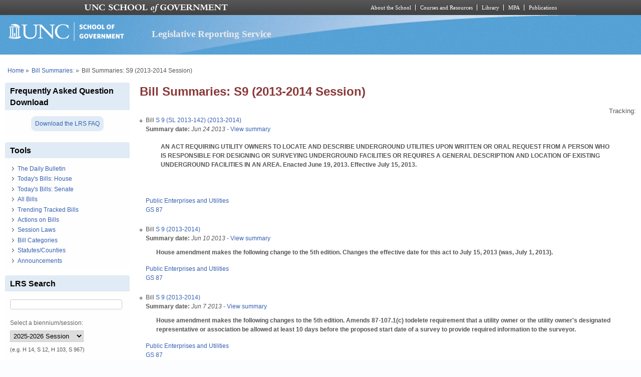

--- FILE ---
content_type: text/html; charset=utf-8
request_url: https://lrs.sog.unc.edu/bill-summaries-lookup/S/9/2013-2014%20Session/S9
body_size: 10119
content:
<!DOCTYPE html PUBLIC "-//W3C//DTD XHTML+RDFa 1.0//EN" "http://www.w3.org/MarkUp/DTD/xhtml-rdfa-1.dtd">
<html xmlns="http://www.w3.org/1999/xhtml" xml:lang="en" version="XHTML+RDFa 1.0"
  dir="ltr"  prefix="content: http://purl.org/rss/1.0/modules/content/ dc: http://purl.org/dc/terms/ foaf: http://xmlns.com/foaf/0.1/ og: http://ogp.me/ns# rdfs: http://www.w3.org/2000/01/rdf-schema# sioc: http://rdfs.org/sioc/ns# sioct: http://rdfs.org/sioc/types# skos: http://www.w3.org/2004/02/skos/core# xsd: http://www.w3.org/2001/XMLSchema#">
  <head profile="http://www.w3.org/1999/xhtml/vocab">
    <meta charset="utf-8" />
<meta name="Generator" content="Drupal 7 (http://drupal.org)" />
<link rel="shortcut icon" href="https://lrs.sog.unc.edu/sites/default/files/favicon.ico" type="image/vnd.microsoft.icon" />
<meta name="viewport" content="width=device-width, initial-scale=1" />
<meta name="MobileOptimized" content="width" />
<meta name="HandheldFriendly" content="true" />
<meta name="apple-mobile-web-app-capable" content="yes" />
    <title>
      Bill Summaries: S9 (2013-2014 Session) | Legislative Reporting Service    </title>
    <link type="text/css" rel="stylesheet" href="https://lrs.sog.unc.edu/sites/default/files/css/css_xE-rWrJf-fncB6ztZfd2huxqgxu4WO-qwma6Xer30m4.css" media="all" />
<link type="text/css" rel="stylesheet" href="https://lrs.sog.unc.edu/sites/default/files/css/css_n5NOlzLYkslam2vYrDjfM5WOGXhNREgS3ALzYCw5FiE.css" media="all" />
<link type="text/css" rel="stylesheet" href="https://lrs.sog.unc.edu/sites/default/files/css/css_NCOSdpoQnWWQHVcfG2o2skDLf8YSjSAlOAadPoELzbo.css" media="all" />
<link type="text/css" rel="stylesheet" href="https://lrs.sog.unc.edu/sites/default/files/css/css_rP5iJ-BWw4FVpOe_fVdjUyvLTPm1N_h8l6xOGKgf73Y.css" media="screen" />
<link type="text/css" rel="stylesheet" href="https://lrs.sog.unc.edu/sites/default/files/css/css_zRhzu7Hmagz4A_UUSEsCU28r2ZXwq3i8LeM0KeI6Upo.css" media="all" />
<link type="text/css" rel="stylesheet" href="https://lrs.sog.unc.edu/sites/default/files/css/css_eyPHHtdsi3bwB5hyNzYPxehthx0Y67odd8Q2IcqiKEw.css" media="only screen" />
<link type="text/css" rel="stylesheet" href="https://lrs.sog.unc.edu/sites/default/files/css/css_rRqnYjgVCCtpcVd06XxAM3W40ESJYpy0huflF66Zh0o.css" media="screen" />
<link type="text/css" rel="stylesheet" href="https://lrs.sog.unc.edu/sites/default/files/css/css_47DEQpj8HBSa-_TImW-5JCeuQeRkm5NMpJWZG3hSuFU.css" media="only screen" />

<!--[if lt IE 9]>
<link type="text/css" rel="stylesheet" href="https://lrs.sog.unc.edu/sites/default/files/css/css_BbdTYBsMHSYVOHkUIIhSBtiMdx-GyFZYRHVvoI8D8jU.css" media="screen" />
<![endif]-->

<!--[if lte IE 9]>
<link type="text/css" rel="stylesheet" href="https://lrs.sog.unc.edu/sites/default/files/css/css_AbpHGcgLb-kRsJGnwFEktk7uzpZOCcBY74-YBdrKVGs.css" media="screen" />
<![endif]-->
<style type="text/css" media="all">
<!--/*--><![CDATA[/*><!--*/
#header,#header .header-inner{background:url('https://lrs.sog.unc.edu/sites/default/themes/lrs_pixture_reloaded/header-images/header-sog-swoosh.png') left top repeat-x;height:auto;-o-background-size:100% auto;-webkit-background-size:100% auto;-khtml-background-size:100% auto;-moz-background-size:100% auto;background-size:100% auto;background-origin:border-box;}

/*]]>*/-->
</style>
    <script type="text/javascript" src="https://lrs.sog.unc.edu/sites/default/files/js/js_YD9ro0PAqY25gGWrTki6TjRUG8TdokmmxjfqpNNfzVU.js"></script>
<script type="text/javascript" src="https://lrs.sog.unc.edu/sites/default/files/js/js_onbE0n0cQY6KTDQtHO_E27UBymFC-RuqypZZ6Zxez-o.js"></script>
<script type="text/javascript" src="https://lrs.sog.unc.edu/sites/default/files/js/js_o_u0C1ttn5Mm4N2C4NG9C3c-kuKRfYuRWJjOv6rwfl0.js"></script>
<script type="text/javascript" src="https://lrs.sog.unc.edu/sites/default/files/js/js_-oEDdwe4XpUqUj4W0KJs96ENaXIrGvjBvIP-WYYBi54.js"></script>
<script type="text/javascript" src="https://lrs.sog.unc.edu/sites/default/files/js/js_xoCMUEV6K1ObE9IUILOzfhnDj_yZui7hn6w2P8UNCJg.js"></script>
<script type="text/javascript">
<!--//--><![CDATA[//><!--
jQuery.extend(Drupal.settings, {"basePath":"\/","pathPrefix":"","setHasJsCookie":0,"ajaxPageState":{"theme":"lrs_pixture_reloaded","theme_token":"vYwx2zx9ZYKEpt5ndvHD7qNAu-I1FclyjYDPtTSOdTs","js":{"misc\/jquery.js":1,"misc\/jquery-extend-3.4.0.js":1,"misc\/jquery-html-prefilter-3.5.0-backport.js":1,"misc\/jquery.once.js":1,"misc\/drupal.js":1,"misc\/form-single-submit.js":1,"sites\/all\/modules\/entityreference\/js\/entityreference.js":1,"sites\/default\/modules\/custom\/sog_userinterface_lrscustom\/sog_userinterface_lrscustom.js":1,"sites\/all\/modules\/extlink\/js\/extlink.js":1,"sites\/default\/themes\/lrs_pixture_reloaded\/js\/sogmenuticker.js":1},"css":{"modules\/system\/system.base.css":1,"modules\/system\/system.menus.css":1,"modules\/system\/system.messages.css":1,"modules\/system\/system.theme.css":1,"modules\/comment\/comment.css":1,"modules\/field\/theme\/field.css":1,"modules\/node\/node.css":1,"modules\/search\/search.css":1,"modules\/user\/user.css":1,"sites\/all\/modules\/extlink\/css\/extlink.css":1,"sites\/all\/modules\/views\/css\/views.css":1,"sites\/all\/modules\/ctools\/css\/ctools.css":1,"sites\/all\/modules\/panels\/css\/panels.css":1,"sites\/all\/themes\/adaptivetheme\/at_core\/css\/at.settings.style.headings.css":1,"sites\/all\/themes\/adaptivetheme\/at_core\/css\/at.settings.style.image.css":1,"sites\/all\/themes\/adaptivetheme\/at_core\/css\/at.layout.css":1,"sites\/default\/themes\/lrs_pixture_reloaded\/color\/colors.css":1,"sites\/default\/themes\/pixture_reloaded\/css\/pixture_reloaded.css":1,"sites\/default\/themes\/pixture_reloaded\/css\/pixture_reloaded.settings.style.css":1,"sites\/default\/themes\/lrs_pixture_reloaded\/css\/footheme.css":1,"sites\/default\/themes\/lrs_pixture_reloaded\/css\/sogmenuticker.css":1,"sites\/default\/themes\/lrs_pixture_reloaded\/css\/soglrslayout.css":1,"public:\/\/adaptivetheme\/lrs_pixture_reloaded_files\/lrs_pixture_reloaded.responsive.layout.css":1,"public:\/\/adaptivetheme\/lrs_pixture_reloaded_files\/lrs_pixture_reloaded.fonts.css":1,"public:\/\/adaptivetheme\/lrs_pixture_reloaded_files\/lrs_pixture_reloaded.responsive.styles.css":1,"public:\/\/adaptivetheme\/lrs_pixture_reloaded_files\/lrs_pixture_reloaded.lt-ie9.layout.css":1,"sites\/default\/themes\/lrs_pixture_reloaded\/css\/ie-lte-9.css":1,"0":1}},"urlIsAjaxTrusted":{"\/bill-summaries-lookup\/S\/9\/2013-2014%20Session\/S9":true,"\/search\/content":true},"extlink":{"extTarget":"_blank","extClass":"ext","extLabel":"(link is external)","extImgClass":0,"extIconPlacement":0,"extSubdomains":1,"extExclude":"","extInclude":"","extCssExclude":"","extCssExplicit":"","extAlert":0,"extAlertText":"This link will take you to an external web site.","mailtoClass":"mailto","mailtoLabel":"(link sends e-mail)","extUseFontAwesome":0},"adaptivetheme":{"lrs_pixture_reloaded":{"layout_settings":{"bigscreen":"three-col-grail","tablet_landscape":"three-col-grail","tablet_portrait":"one-col-vert","smalltouch_landscape":"one-col-vert","smalltouch_portrait":"one-col-stack"},"media_query_settings":{"bigscreen":"only screen and (min-width:1025px)","tablet_landscape":"only screen and (min-width:769px) and (max-width:1024px)","tablet_portrait":"only screen and (min-width:481px) and (max-width:768px)","smalltouch_landscape":"only screen and (min-width:321px) and (max-width:480px)","smalltouch_portrait":"only screen and (max-width:320px)"}}}});
//--><!]]>
</script>

    <!-- Font Awesome Pro V6 -->
    <script src="https://kit.fontawesome.com/b0acc2228f.js" crossorigin="anonymous"></script>

    <!-- Alert Carolina -->
    <script type="text/javascript" src="https://alertcarolina.unc.edu/scripts/webalert.php"></script>

    <!-- Google tag (gtag.js) -->
    <script async src="https://www.googletagmanager.com/gtag/js?id=G-F4FT8V2DH5"></script>
    <script>
      window.dataLayer = window.dataLayer || [];
      function gtag() { dataLayer.push(arguments); }
      gtag('js', new Date());
      gtag('config', 'G-F4FT8V2DH5');
    </script>
  </head>
  <body class="html not-front not-logged-in one-sidebar sidebar-first page-bill-summaries-lookup page-bill-summaries-lookup-s page-bill-summaries-lookup-s- page-bill-summaries-lookup-s-9 page-bill-summaries-lookup-s-2013-2014-session page-bill-summaries-lookup-s-2013-2014-session-s9 atr-7.x-3.x atv-7.x-3.0-rc1 site-name-legislative-reporting-service section-bill-summaries-lookup page-views color-scheme-custom lrs-pixture-reloaded bs-l bb-n mb-ah mbp-l rc-4" >
    <div id="skip-link">
      <a href="#main-content" class="element-invisible element-focusable">
        Skip to main content      </a>
    </div>
        <div class="texture-overlay">
  <div id="page" class="container page snc-n snw-n sna-l sns-n ssc-n ssw-n ssa-l sss-n btc-n btw-b bta-l bts-n ntc-n ntw-b nta-l nts-n ctc-n ctw-b cta-l cts-n ptc-n ptw-b pta-l pts-n">
    <header  id="header" class="clearfix" role="banner">
      <div class="header-inner clearfix">
                  <!-- start: Branding -->
          <div  id="branding" class="branding-elements clearfix">
                          <div id="logo">
                <a href="/"><img class="site-logo" typeof="foaf:Image" src="https://lrs.sog.unc.edu/sites/default/themes/lrs_pixture_reloaded/logo.png" alt="Legislative Reporting Service" /></a>              </div>
            
                          <!-- start: Site name and Slogan hgroup -->
              <div  class="h-group" id="name-and-slogan">
                                  <h1 id="site-name"><a href="/" title="Home page">Legislative Reporting Service</a></h1>
                
                              </div><!-- /end #name-and-slogan -->
                      </div><!-- /end #branding -->
        
              </div>
    </header> <!-- /header -->

    
    <!-- Messages and Help -->
        
    <!-- Breadcrumbs -->
    <div id="breadcrumb" class="clearfix"><nav class="breadcrumb-wrapper clearfix" role="navigation" aria-labelledby="breadcrumb-label"><h2 id="breadcrumb-label" class="element-invisible">You are here</h2><ol id="crumbs" class="clearfix"><li class="crumb crumb-first"><span typeof="v:Breadcrumb"><a rel="v:url"  property="v:title"  href="/">Home</a></span></li><li class="crumb"><span class="crumb-separator"> &#187;</span><span typeof="v:Breadcrumb"><a rel="v:url"  property="v:title"  href="/bill-summaries-lookup/S/9/2013-2014%20Session/all">Bill Summaries:</a></span></li><li class="crumb crumb-last"><span class="crumb-separator"> &#187;</span><span class="crumb-title">Bill Summaries: S9 (2013-2014 Session)</span></li></ol></nav></div>
    
    <!-- Three column 3x33 Gpanel -->
    
    <div id="columns">
      <div class="columns-inner clearfix">
        <div id="content-column">
          <div class="content-inner">
            
            <section id="main-content" role="main">

                                            <header  id="main-content-header" class="clearfix">
                                      <h1 id="page-title">Bill Summaries: S9 (2013-2014 Session)</h1>
                  
                                  </header>
                            
                              <div id="content">
                  <div id="block-system-main" class="block block-system no-title odd first last block-count-1 block-region-content block-main" >  
  
  <div class="view view-bill-summaries-look-up view-id-bill_summaries_look_up view-display-id-page_1 view-dom-id-f16ca5dcc1e591543549cc7b0cd27e84">
            <div class="view-header">
      <div class="trackbillonsummariesdiv">Tracking: </div>    </div>
  
  
  
      <div class="view-content">
      <div class="item-list">    <ul>          <li class="views-row views-row-1 views-row-odd views-row-first">  
  <div class="views-field views-field-nothing-1">        <span class="field-content">Bill <a href="/billsum/s-9-sl-2013-142-2013-2014">S 9 (SL 2013-142) (2013-2014)</a></span>  </div>  
  <div class="views-field views-field-field-bs-summarydate">        <div class="field-content"><b>Summary date:</b> <em><span  property="dc:date" datatype="xsd:dateTime" content="2013-06-24T00:00:00-04:00" class="date-display-single">Jun 24 2013</span></em><a href="/billsum/s-9-sl-2013-142-2013-2014"> - View summary</a></div>  </div>  
  <div class="views-field views-field-body">        <strong class="field-content"><blockquote><div class="views-field-field-bl-billpurpose-value">
<div class="field-content">
<blockquote><p>AN ACT REQUIRING UTILITY OWNERS TO LOCATE AND DESCRIBE UNDERGROUND UTILITIES UPON WRITTEN OR ORAL REQUEST FROM A PERSON WHO IS RESPONSIBLE FOR DESIGNING OR SURVEYING UNDERGROUND FACILITIES OR REQUIRES A GENERAL DESCRIPTION AND LOCATION OF EXISTING UNDERGROUND FACILITIES IN AN AREA. Enacted June 19, 2013. Effective July 15, 2013.</p></blockquote>
<div> </div>
</div>
</div>
<div class="views-field-nothing"> </div>
</blockquote></strong>  </div>  
  <div class="views-field views-field-field-bill-categories">        <div class="field-content"><a href="/bill-categories/public-enterprises-and-utilities" typeof="skos:Concept" property="rdfs:label skos:prefLabel" datatype="">Public Enterprises and Utilities</a></div>  </div>  
  <div class="views-field views-field-field-statutes">        <div class="field-content"><a href="/statutescounties/gs-87" typeof="skos:Concept" property="rdfs:label skos:prefLabel" datatype="">GS 87</a></div>  </div>  
  <div class="views-field views-field-nothing-2">        <span class="field-content"><br /></span>  </div></li>
          <li class="views-row views-row-2 views-row-even">  
  <div class="views-field views-field-nothing-1">        <span class="field-content">Bill <a href="/billsum/s-9-2013-2014-2">S 9 (2013-2014)</a></span>  </div>  
  <div class="views-field views-field-field-bs-summarydate">        <div class="field-content"><b>Summary date:</b> <em><span  property="dc:date" datatype="xsd:dateTime" content="2013-06-10T00:00:00-04:00" class="date-display-single">Jun 10 2013</span></em><a href="/billsum/s-9-2013-2014-2"> - View summary</a></div>  </div>  
  <div class="views-field views-field-body">        <strong class="field-content"><blockquote><p>House amendment makes the following change to the 5th edition. Changes the effective date for this act to July 15, 2013 (was, July 1, 2013).</p>
</blockquote></strong>  </div>  
  <div class="views-field views-field-field-bill-categories">        <div class="field-content"><a href="/bill-categories/public-enterprises-and-utilities" typeof="skos:Concept" property="rdfs:label skos:prefLabel" datatype="">Public Enterprises and Utilities</a></div>  </div>  
  <div class="views-field views-field-field-statutes">        <div class="field-content"><a href="/statutescounties/gs-87" typeof="skos:Concept" property="rdfs:label skos:prefLabel" datatype="">GS 87</a></div>  </div>  
  <div class="views-field views-field-nothing-2">        <span class="field-content"><br /></span>  </div></li>
          <li class="views-row views-row-3 views-row-odd">  
  <div class="views-field views-field-nothing-1">        <span class="field-content">Bill <a href="/billsum/s-9-2013-2014-4">S 9 (2013-2014)</a></span>  </div>  
  <div class="views-field views-field-field-bs-summarydate">        <div class="field-content"><b>Summary date:</b> <em><span  property="dc:date" datatype="xsd:dateTime" content="2013-06-07T00:00:00-04:00" class="date-display-single">Jun 7 2013</span></em><a href="/billsum/s-9-2013-2014-4"> - View summary</a></div>  </div>  
  <div class="views-field views-field-body">        <strong class="field-content"><blockquote><p>House amendment makes the following changes to the 5th edition. Amends 87-107.1(c) todelete requirement that a utility owner or the utility owner's designated representative or association be allowed at least 10 days before the proposed start date of a survey to provide required information to the surveyor.</p>
</blockquote></strong>  </div>  
  <div class="views-field views-field-field-bill-categories">        <div class="field-content"><a href="/bill-categories/public-enterprises-and-utilities" typeof="skos:Concept" property="rdfs:label skos:prefLabel" datatype="">Public Enterprises and Utilities</a></div>  </div>  
  <div class="views-field views-field-field-statutes">        <div class="field-content"><a href="/statutescounties/gs-87" typeof="skos:Concept" property="rdfs:label skos:prefLabel" datatype="">GS 87</a></div>  </div>  
  <div class="views-field views-field-nothing-2">        <span class="field-content"><br /></span>  </div></li>
          <li class="views-row views-row-4 views-row-even">  
  <div class="views-field views-field-nothing-1">        <span class="field-content">Bill <a href="/billsum/s-9-2013-2014-3">S 9 (2013-2014)</a></span>  </div>  
  <div class="views-field views-field-field-bs-summarydate">        <div class="field-content"><b>Summary date:</b> <em><span  property="dc:date" datatype="xsd:dateTime" content="2013-06-06T00:00:00-04:00" class="date-display-single">Jun 6 2013</span></em><a href="/billsum/s-9-2013-2014-3"> - View summary</a></div>  </div>  
  <div class="views-field views-field-body">        <strong class="field-content"><blockquote><p>House committee substitute to the 4th edition makes the following changes. Amends the term surveyor in GS 87-101 to no longer include designer and adds that the surveyor must be retained by an engineer, architect, or property owner.</p>
<p>Amends GS 87-107.1 to remove references to a designer. Amends the time frame for the required notice to require that it be provided no less than 10 working days before starting the survey (was, no less than two nor more than 10 working days before starting). Amends (c) to require that at least one of the specified items be provided (was, the specified information has to be provided) to the surveyor by the utility owner. Requires that the utility owner be given at least 10 days before the proposed start of the survey to provide the required information. Amends the information that is to be provided to require at least one of the following: (1) location and description of all of the underground utilities within the area to be surveyed; (2) the best available description of the underground utilities in the area of the proposed survey; and (3) allowing the surveyor to inspect the drawing or other records for all underground utilities within the area to be surveyed at a location that is acceptable to both parties (deletes from the list location and description of all utility markers, temporary markings indicating the location of the underground utilities where permanent utility markers do not exist, and other information that would assist in locating the underground utilities). Adds that the requirements of (c) do not apply to a notice of intent to survey a single-family residence property given by an engineer or architect, but does apply to a notice given by a property owner or a surveyor who has been retained in connection with the development of the property.</p>
</blockquote></strong>  </div>  
  <div class="views-field views-field-field-bill-categories">        <div class="field-content"><a href="/bill-categories/public-enterprises-and-utilities" typeof="skos:Concept" property="rdfs:label skos:prefLabel" datatype="">Public Enterprises and Utilities</a></div>  </div>  
  <div class="views-field views-field-field-statutes">        <div class="field-content"><a href="/statutescounties/gs-87" typeof="skos:Concept" property="rdfs:label skos:prefLabel" datatype="">GS 87</a></div>  </div>  
  <div class="views-field views-field-nothing-2">        <span class="field-content"><br /></span>  </div></li>
          <li class="views-row views-row-5 views-row-odd">  
  <div class="views-field views-field-nothing-1">        <span class="field-content">Bill <a href="/billsum/s-9-2013-2014-5">S 9 (2013-2014)</a></span>  </div>  
  <div class="views-field views-field-field-bs-summarydate">        <div class="field-content"><b>Summary date:</b> <em><span  property="dc:date" datatype="xsd:dateTime" content="2013-05-22T00:00:00-04:00" class="date-display-single">May 22 2013</span></em><a href="/billsum/s-9-2013-2014-5"> - View summary</a></div>  </div>  
  <div class="views-field views-field-body">        <strong class="field-content"><blockquote><p>House committee substitute makes a technical correction to the 3rd edition.</p>
</blockquote></strong>  </div>  
  <div class="views-field views-field-field-bill-categories">        <div class="field-content"><a href="/bill-categories/public-enterprises-and-utilities" typeof="skos:Concept" property="rdfs:label skos:prefLabel" datatype="">Public Enterprises and Utilities</a></div>  </div>  
  <div class="views-field views-field-field-statutes">        <div class="field-content"><a href="/statutescounties/gs-87" typeof="skos:Concept" property="rdfs:label skos:prefLabel" datatype="">GS 87</a></div>  </div>  
  <div class="views-field views-field-nothing-2">        <span class="field-content"><br /></span>  </div></li>
          <li class="views-row views-row-6 views-row-even">  
  <div class="views-field views-field-nothing-1">        <span class="field-content">Bill <a href="/billsum/s-9-2013-2014-1">S 9 (2013-2014)</a></span>  </div>  
  <div class="views-field views-field-field-bs-summarydate">        <div class="field-content"><b>Summary date:</b> <em><span  property="dc:date" datatype="xsd:dateTime" content="2013-03-19T00:00:00-04:00" class="date-display-single">Mar 19 2013</span></em><a href="/billsum/s-9-2013-2014-1"> - View summary</a></div>  </div>  
  <div class="views-field views-field-body">        <strong class="field-content"><blockquote><p>Senate Amendment makes the following changes to the 2nd edition.</p>
<p>Adds a new definition of the term <em>small water or wastewater utility owner</em>.</p>
<p>Exempts small water or wastewater utility owners from having to report information to the surveyor or designer concerning underground utilities.</p>
<p> </p>
</blockquote></strong>  </div>  
  <div class="views-field views-field-field-bill-categories">        <div class="field-content"><a href="/bill-categories/public-enterprises-and-utilities" typeof="skos:Concept" property="rdfs:label skos:prefLabel" datatype="">Public Enterprises and Utilities</a></div>  </div>  
  <div class="views-field views-field-field-statutes">        <div class="field-content"><a href="/statutescounties/gs-87" typeof="skos:Concept" property="rdfs:label skos:prefLabel" datatype="">GS 87</a></div>  </div>  
  <div class="views-field views-field-nothing-2">        <span class="field-content"><br /></span>  </div></li>
          <li class="views-row views-row-7 views-row-odd">  
  <div class="views-field views-field-nothing-1">        <span class="field-content">Bill <a href="/billsum/s-9-2013-2014-0">S 9 (2013-2014)</a></span>  </div>  
  <div class="views-field views-field-field-bs-summarydate">        <div class="field-content"><b>Summary date:</b> <em><span  property="dc:date" datatype="xsd:dateTime" content="2013-03-12T00:00:00-04:00" class="date-display-single">Mar 12 2013</span></em><a href="/billsum/s-9-2013-2014-0"> - View summary</a></div>  </div>  
  <div class="views-field views-field-body">        <strong class="field-content"><blockquote><p>Senate committee substitute makes the following changes to the 1st edition.</p>
<p>Amends GS 87-101 (<em>Definitions</em>), deleting the definition for <em>design/survey request</em>. Makes changes to definition for Association, which now reads: "'Association' means an association, sponsored by utility owners, that provides for receipt of notification of excavation operations and surveyor or designer operations in a defined geographical area, and that maintains the records of the notifications."</p>
<p>Amends GS 87-101 by adding new definition, <em>surveyor or designer,</em> defined as a person who is responsible for designing or surveying underground utilities or requires a general description and location of existing underground utilities in an area. </p>
<p>Amends title of GS 87-107.1 to read, "<em>Surveyor or designer request; notice required; duties of utility owners</em> (was, <em>Design/Survey request; notice required; duties of utility owners</em>).</p>
<p>Amends GS 87-107.1(a), providing that before surveying an area containing highways, public spaces, or private easements of a utility owner, a surveyor or designer can give notice to each utility owner having underground utilities located in the area to be surveyed, or to the utility owner's designated representative or association, either orally or in writing, not less than two nor more than ten working days prior to starting, of the surveyor's or designer's intent to have a survey conducted (was, Before surveying . . . a person who is responsible for designing or surveying underground utilities or requires a general description and location of existing underground utilities can notify each utility owner having underground utilities located in the area to be surveyed, either orally or in writing, not less than two nor more than ten working days prior to starting, of the person's intent to survey). Makes conforming changes.</p>
<p>Amends GS 87-107.1(b), deleting previous language and now providing that if a surveyor or designer provides oral notice under GS 87-107.1(a), the utility owner, designated representative, association, surveyor, or designer will make an adequate record of the notification to document compliance. </p>
<p>Makes technical and conforming changes throughout.</p>
<p>Effective date of July 1, 2013, now applies to notices given on or after that date (previously applied to design/survey requests made on or after that date).</p>
<p> </p>
<p> </p>
<p> </p>
<p>. </p>
</blockquote></strong>  </div>  
  <div class="views-field views-field-field-bill-categories">        <div class="field-content"><a href="/bill-categories/public-enterprises-and-utilities" typeof="skos:Concept" property="rdfs:label skos:prefLabel" datatype="">Public Enterprises and Utilities</a></div>  </div>  
  <div class="views-field views-field-field-statutes">        <div class="field-content"><a href="/statutescounties/gs-87" typeof="skos:Concept" property="rdfs:label skos:prefLabel" datatype="">GS 87</a></div>  </div>  
  <div class="views-field views-field-nothing-2">        <span class="field-content"><br /></span>  </div></li>
          <li class="views-row views-row-8 views-row-even views-row-last">  
  <div class="views-field views-field-nothing-1">        <span class="field-content">Bill <a href="/billsum/s-9-2013-2014">S 9 (2013-2014)</a></span>  </div>  
  <div class="views-field views-field-field-bs-summarydate">        <div class="field-content"><b>Summary date:</b> <em><span  property="dc:date" datatype="xsd:dateTime" content="2013-01-30T00:00:00-05:00" class="date-display-single">Jan 30 2013</span></em><a href="/billsum/s-9-2013-2014"> - View summary</a></div>  </div>  
  <div class="views-field views-field-body">        <strong class="field-content"><blockquote><p>
	Enacts new GS 87-107.1 to provide as title indicates. Specifies the notice that must be provided to utility owners with underground utilities in the survey area. Requires the utility owner to provide the listed information to the person conducting the survey. Adds a definition for <em>design/survey request </em>to GS 87-101. Applies to design/survey requests made on or after July 1, 2013.</p>
</blockquote></strong>  </div>  
  <div class="views-field views-field-field-bill-categories">        <div class="field-content"><a href="/bill-categories/public-enterprises-and-utilities" typeof="skos:Concept" property="rdfs:label skos:prefLabel" datatype="">Public Enterprises and Utilities</a></div>  </div>  
  <div class="views-field views-field-field-statutes">        <div class="field-content"><a href="/statutescounties/gs-87" typeof="skos:Concept" property="rdfs:label skos:prefLabel" datatype="">GS 87</a></div>  </div>  
  <div class="views-field views-field-nothing-2">        <span class="field-content"><br /></span>  </div></li>
      </ul></div>    </div>
  
  
  
  
  
  
</div>
  </div>                </div>
              
              <!-- Feed icons (RSS, Atom icons etc -->
              
            </section> <!-- /main-content -->

                      </div>
        </div> <!-- /content-column -->

        <div class="region region-sidebar-first sidebar"><div class="region-inner clearfix"><section id="block-block-25" class="block block-block odd first block-count-2 block-region-sidebar-first block-25" ><div class="block-inner clearfix">  
      <h2 class="block-title">Frequently Asked Question Download</h2>
  
  <div class="block-content content"><div style="text-align: center; padding: 0.5rem 0;">
       <a href="https://lrs.sog.unc.edu/sites/default/files/LRS%20FAQs%202020.pdf" title="Download the 2021 LRS FAQ" style="background-color: #e1ebf5; padding: 0.5rem; border-radius: 9px;" target="_blank">Download the LRS FAQ</a>
</div></div>
  </div></section><nav id="block-menu-menu-tools" class="block block-menu even block-count-3 block-region-sidebar-first block-menu-tools"  role="navigation"><div class="block-inner clearfix">  
      <h2 class="block-title">Tools</h2>
  
  <div class="block-content content"><ul class="menu clearfix"><li class="first leaf menu-depth-1 menu-item-7981"><a href="/lrs-subscr-view/list_daily_bulletins" title="Click to read The Daily Bulletin, which contains a summary of every bill introduced and every amendment and committee substitute adopted.">The Daily Bulletin</a></li><li class="leaf menu-depth-1 menu-item-7989"><a href="/lrs-subscr-view/todaysbills_house" title="Today&#039;s calendar actions in the House.">Today&#039;s Bills: House</a></li><li class="leaf menu-depth-1 menu-item-7990"><a href="/lrs-subscr-view/todaysbills_senate" title="Today&#039;s calendar actions in the senate">Today&#039;s Bills: Senate</a></li><li class="leaf menu-depth-1 menu-item-7983"><a href="/lrs-subscr-view/list-all-bills" title="All bills in the Legislative Reporting System, the most recently added bills first.">All Bills</a></li><li class="leaf menu-depth-1 menu-item-8000"><a href="/lrs-subscr-view/tracked-bills" title="View a list of the bills being watched/tracked">Trending Tracked Bills</a></li><li class="leaf menu-depth-1 menu-item-7984"><a href="/lrs-subscr-view/list_actions_on_bills" title="A list of all Actions on Bills text for each summary date">Actions on Bills</a></li><li class="leaf menu-depth-1 menu-item-7985"><a href="/lrs-subscr-view/session_laws" title="View bills which became law">Session Laws</a></li><li class="leaf menu-depth-1 menu-item-7986"><a href="/lrs-subscr/lrs-bill-categories" title="A complete list of keywords used to categorize GA bills by the Legislative Reporting System staff.">Bill Categories</a></li><li class="leaf menu-depth-1 menu-item-7987"><a href="/lrs-subscr/lrs-statutes-counties" title="A complete list of statutes/counties used to categorize GA bills by the Legislative Reporting System staff.">Statutes/Counties</a></li><li class="last leaf menu-depth-1 menu-item-7988"><a href="/lrs-subscr/announcements" title="Updates on legislative happenings and alerts about the Daily Bulletin and bill summaries.">Announcements</a></li></ul></div>
  </div></nav><section id="block-block-11" class="block block-block odd block-count-4 block-region-sidebar-first block-11" ><div class="block-inner clearfix">  
      <h2 class="block-title">LRS Search</h2>
  
  <div class="block-content content"><form enctype="multipart/form-data" action="/bill-summaries-lookup/S/9/2013-2014%20Session/S9" method="post" id="sog-lrsprocesses-biennium-search-form" accept-charset="UTF-8"><div><div class='container-inline'><div class="form-item form-type-textfield form-item-searchterm">
 <input type="text" id="edit-searchterm" name="searchterm" value="" size="30" maxlength="60" class="form-text" />
<div class="description"><br /></div>
</div>
</div><input type="hidden" name="form_build_id" value="form-J_qRHcjjxhWpubjE7TgD6mlBT5lxlVdLfnJMw2e0ET4" />
<input type="hidden" name="form_id" value="sog_lrsprocesses_biennium_search_form" />
<div class="form-item form-type-select form-item-sessionfilter">
  <label for="edit-sessionfilter">Select a biennium/session: </label>
 <select id="edit-sessionfilter" name="sessionfilter" class="form-select"><option value="2025-2026">2025-2026 Session</option><option value="2023-2024">2023-2024 Session</option><option value="2021-2022">2021-2022 Session</option><option value="2019-2020">2019-2020 Session</option><option value="2018 Extra">2018 Extra Sessions</option><option value="2017-2018">2017-2018 Session</option><option value="2016 Extra">2016 Extra Sessions</option><option value="2015-2016">2015-2016 Session</option><option value="2013-2014">2013-2014 Session</option><option value="2011-2012">2011-2012 Session</option><option value="All">All sessions</option></select>
<div class="description">(e.g. H 14, S 12, H 103, S 967)</div>
</div>
<input type="submit" id="edit-submit" name="op" value="Search" class="form-submit" /></div></form></div>
  </div></section><section id="block-block-5" class="block block-block even block-count-5 block-region-sidebar-first block-5" ><div class="block-inner clearfix">  
      <h2 class="block-title">Instant Bill Locator</h2>
  
  <div class="block-content content"><form enctype="multipart/form-data" action="/bill-summaries-lookup/S/9/2013-2014%20Session/S9" method="post" id="sog-lrsprocesses-bill-locator-form" accept-charset="UTF-8"><div><div class='container-inline'><div class="form-item form-type-textfield form-item-billlocator">
 <input type="text" id="edit-billlocator" name="billlocator" value="" size="20" maxlength="17" class="form-text" />
<div class="description"><br />Current biennium only. <br />(e.g. H14, S12, H103, S967)<br /></div>
</div>
</div><input type="submit" id="edit-submit--2" name="op" value="Go" class="form-submit" /><input type="hidden" name="form_build_id" value="form-eY4qohC1Iqp5Pp0wkmtYtMYOKtj8WZlKG73hnRXROQw" />
<input type="hidden" name="form_id" value="sog_lrsprocesses_bill_locator_form" />
</div></form></div>
  </div></section><nav id="block-menu-menu-about" class="block block-menu odd block-count-6 block-region-sidebar-first block-menu-about"  role="navigation"><div class="block-inner clearfix">  
      <h2 class="block-title">About</h2>
  
  <div class="block-content content"><ul class="menu clearfix"><li class="first leaf menu-depth-1 menu-item-655"><a href="/lrs/about-legislative-reporting-service" title="Learn about the Legislative Reporting Service and it&#039;s flagship resource, The Daily Bulletin.">About</a></li><li class="leaf menu-depth-1 menu-item-657"><a href="/lrs/lrs-user-guide-0" title="The LRS User Guide features short video overviews and highlights of the Daily Bulletin Online&#039;s most useful features. ">LRS User Guide</a></li><li class="last leaf menu-depth-1 menu-item-789"><a href="/lrs/contact-us" title="Contact the School of Government Bookstore for subscription information, including discount rates">Contact us</a></li></ul></div>
  </div></nav><nav id="block-menu-menu-general-assembly" class="block block-menu even last block-count-7 block-region-sidebar-first block-menu-general-assembly"  role="navigation"><div class="block-inner clearfix">  
      <h2 class="block-title">General Assembly</h2>
  
  <div class="block-content content"><ul class="menu clearfix"><li class="first leaf menu-depth-1 menu-item-650"><a href="http://www.ncga.state.nc.us" title="The official web site of the North Carolina General Assembly.">Official web site</a></li><li class="leaf menu-depth-1 menu-item-651"><a href="http://www.ncga.state.nc.us/Legislation/Legislation.html" title="Search the current session as well as past sessions back to the 1985-86 Session.">Bill Information</a></li><li class="last leaf menu-depth-1 menu-item-652"><a href="http://www.ncleg.net/Calendars/Calendars.html" title="NCGA Calendars.">Calendars: House, Senate, and Interim</a></li></ul></div>
  </div></nav></div></div>              </div>
    </div> <!-- /columns -->

    
    <!-- four-4x25 Gpanel -->
    
          <footer  id="footer" class="clearfix" role="contentinfo">
        <div id="footer-inner" class="clearfix">
          <div class="region region-footer"><div class="region-inner clearfix"><div id="block-block-2" class="block block-block no-title odd first last block-count-8 block-region-footer block-2" ><div class="block-inner clearfix">  
  
  <div class="block-content content"><p><em>The Daily Bulletin - Since 1935</em><br /> Knapp-Sanders Building<br /> Campus Box 3330<br /> UNC-Chapel Hill, Chapel Hill, NC 27599-3330<br /> T: 919.966.5381 | F: 919.962.0654</p>
<p><a href="/user">Log In</a> | <a href="http://digitalaccess.unc.edu/report" target="_blank">Accessibility</a></p>
</div>
  </div></div></div></div>          <p class="attribute-creator"></p>
        </div>
        
        <div class="lrs-copyright-notice">
          <p class="text-center"><strong>&copy; 2026 School of Government The University of North Carolina at Chapel Hill</strong></p>

          <p class="text-left">This work is copyrighted and subject to "fair use" as permitted by federal copyright law. No portion of this publication may be reproduced or transmitted in any form or by any means without the express written permission of the publisher. Distribution by third parties is prohibited. Prohibited distribution includes, but is not limited to, posting, e-mailing, faxing, archiving in a public database, installing on intranets or servers, and redistributing via a computer network or in printed form. Unauthorized use or reproduction may result in legal action against the unauthorized user.</p>
        </div>
      </footer>
      </div> <!-- /page -->
</div> <!-- /texture overlay -->
      </body>
</html>